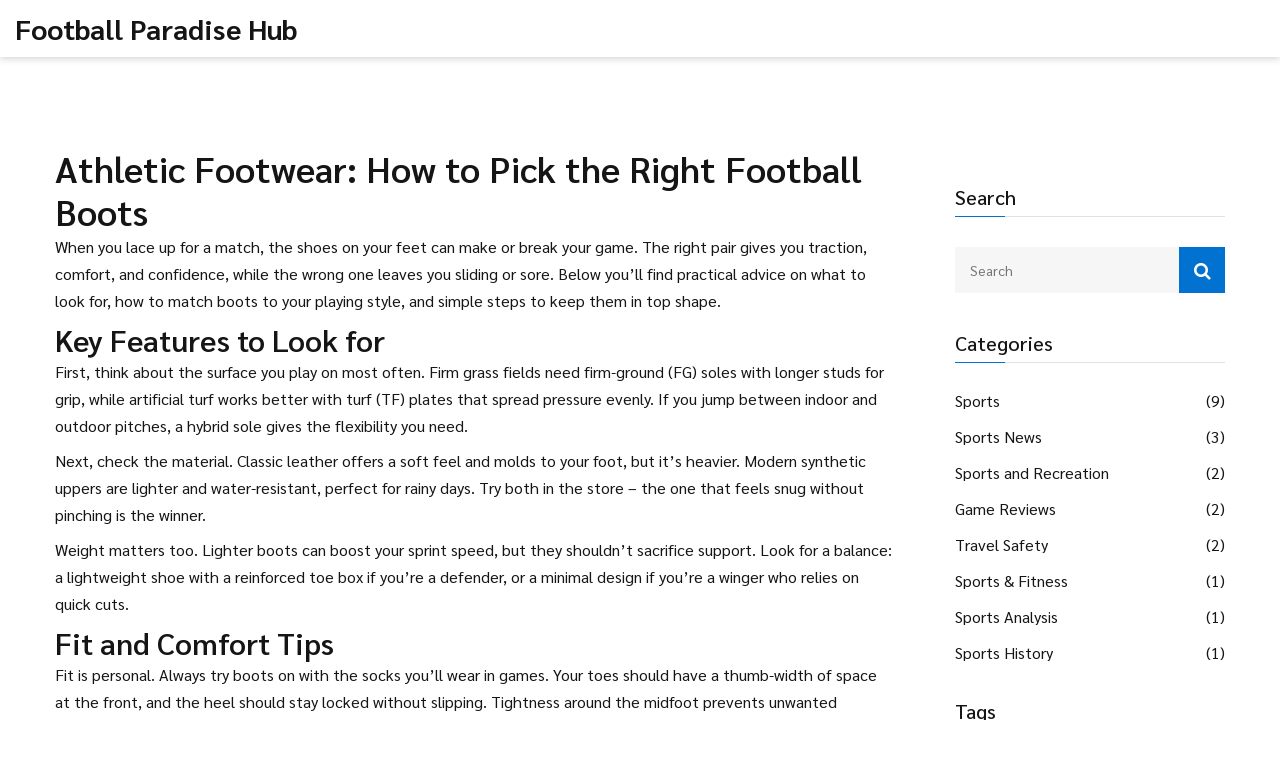

--- FILE ---
content_type: text/html; charset=UTF-8
request_url: https://football-paradise.com/tag/athletic-footwear/
body_size: 5412
content:

<!DOCTYPE html>
<html lang="en" dir="ltr">

<head>
	<title>Athletic Footwear Guide: Choose the Right Football Boots for Speed and Control</title>
	<meta charset="utf-8">
	<meta name="viewport" content="width=device-width, initial-scale=1">
	<meta name="robots" content="follow, index, max-snippet:-1, max-video-preview:-1, max-image-preview:large">
	<meta name="keywords" content="athletic footwear,football boots,soccer cleats,footwear guide,best football shoes">
	<meta name="description" content="Explore top athletic footwear tips for football players. Learn how to pick the right cleats, maintain them, and boost performance on the pitch.">
	<meta property="og:title" content="Athletic Footwear Guide: Choose the Right Football Boots for Speed and Control">
	<meta property="og:type" content="website">
	<meta property="og:website:modified_time" content="2023-07-19T03:31:30+00:00">
	<meta property="og:image" content="https://football-paradise.com/uploads/2023/07/what-are-the-pros-and-cons-of-running-in-cleats.webp">
	<meta property="og:url" content="https://football-paradise.com/tag/athletic-footwear/">
	<meta property="og:locale" content="en_US">
	<meta property="og:description" content="Explore top athletic footwear tips for football players. Learn how to pick the right cleats, maintain them, and boost performance on the pitch.">
	<meta property="og:site_name" content="Football Paradise Hub">
	<meta name="twitter:title" content="Athletic Footwear Guide: Choose the Right Football Boots for Speed and Control">
	<meta name="twitter:description" content="Explore top athletic footwear tips for football players. Learn how to pick the right cleats, maintain them, and boost performance on the pitch.">
	<meta name="twitter:image" content="https://football-paradise.com/uploads/2023/07/what-are-the-pros-and-cons-of-running-in-cleats.webp">
	<link rel="canonical" href="https://football-paradise.com/tag/athletic-footwear/">

<script type="application/ld+json">
{
    "@context": "https:\/\/schema.org",
    "@type": "CollectionPage",
    "name": "Athletic Footwear Guide: Choose the Right Football Boots for Speed and Control",
    "url": "https:\/\/football-paradise.com\/tag\/athletic-footwear\/",
    "keywords": "athletic footwear,football boots,soccer cleats,footwear guide,best football shoes",
    "description": "Explore top athletic footwear tips for football players. Learn how to pick the right cleats, maintain them, and boost performance on the pitch.",
    "inLanguage": "en-US",
    "publisher": {
        "@type": "Organization",
        "name": "Football Paradise Hub",
        "url": "https:\/\/football-paradise.com"
    },
    "hasPart": [
        {
            "@type": "BlogPosting",
            "@id": "https:\/\/football-paradise.com\/what-are-the-pros-and-cons-of-running-in-cleats",
            "headline": "What are the pros and cons of running in cleats?",
            "name": "What are the pros and cons of running in cleats?",
            "keywords": "running, cleats, pros and cons, athletic footwear",
            "description": "Running in cleats can certainly enhance your performance on the field, offering superior traction, quicker pivots, and better stability. However, it's not without its drawbacks. Prolonged use can cause discomfort, and the risk of foot and ankle injuries may increase due to the uneven distribution of pressure. Additionally, cleats aren't versatile and can't be used on all surfaces, limiting their usage. So, while cleats can be a game-changer in certain sports, it's essential to consider these factors and use them wisely.",
            "inLanguage": "en-US",
            "url": "https:\/\/football-paradise.com\/what-are-the-pros-and-cons-of-running-in-cleats",
            "datePublished": "2023-07-19T03:31:30+00:00",
            "dateModified": "2023-07-19T03:31:30+00:00",
            "commentCount": 0,
            "author": {
                "@type": "Person",
                "@id": "https:\/\/football-paradise.com\/author\/lance-kellerman\/",
                "url": "\/author\/lance-kellerman\/",
                "name": "Lance Kellerman"
            },
            "image": {
                "@type": "ImageObject",
                "@id": "\/uploads\/2023\/07\/what-are-the-pros-and-cons-of-running-in-cleats.webp",
                "url": "\/uploads\/2023\/07\/what-are-the-pros-and-cons-of-running-in-cleats.webp",
                "width": "1280",
                "height": "720"
            },
            "thumbnail": {
                "@type": "ImageObject",
                "@id": "\/uploads\/2023\/07\/thumbnail-what-are-the-pros-and-cons-of-running-in-cleats.webp",
                "url": "\/uploads\/2023\/07\/thumbnail-what-are-the-pros-and-cons-of-running-in-cleats.webp",
                "width": "640",
                "height": "480"
            }
        }
    ],
    "potentialAction": {
        "@type": "SearchAction",
        "target": {
            "@type": "EntryPoint",
            "urlTemplate": "https:\/\/football-paradise.com\/search\/?s={search_term_string}"
        },
        "query-input": {
            "@type": "PropertyValueSpecification",
            "name": "search_term_string",
            "valueRequired": true
        }
    }
}
</script>
<script type="application/ld+json">
{
    "@context": "https:\/\/schema.org",
    "@type": "BreadcrumbList",
    "itemListElement": [
        {
            "@type": "ListItem",
            "position": 0,
            "item": {
                "@id": "https:\/\/football-paradise.com\/",
                "name": "Home"
            }
        },
        {
            "@type": "ListItem",
            "position": 1,
            "item": {
                "@id": "https:\/\/football-paradise.com\/tag\/athletic-footwear\/",
                "name": "athletic footwear"
            }
        }
    ]
}
</script>

    <link href="https://fonts.googleapis.com/css?family=Sarabun:300,300i,400,400i,500,600,700,800&display=swap"
        rel="stylesheet">
    <link rel="stylesheet" href="/assets/css/vendor/bootstrap.min.css">
    <link rel="stylesheet" href="/assets/css/vendor/font-awesome.min.css">
    <link rel="stylesheet" href="/assets/css/plugins/slick.min.css">
    <link rel="stylesheet" href="/assets/css/plugins/odometer.min.css">
    <link rel="stylesheet" href="/assets/css/plugins/animate.css">
    <link rel="stylesheet" href="/assets/css/style.css">

    
</head>

<body>
    

    <header class="header-area">
        <div class="main-header d-none d-lg-block">
            <div class="main-menu-wrapper sticky">
                <div class="container-fluid">
                    <div class="row align-items-center">
                        <div class="col-lg-3">
                            <div class="brand-logo">
                                <a href="/">Football Paradise Hub</a>
                            </div>
                        </div>
                        <div class="col-lg-9">
                            <div class="main-menu-inner">
                                                            </div>
                        </div>
                    </div>
                </div>
            </div>
        </div>

        <div class="mobile-header d-lg-none d-md-block sticky">
            <div class="container">
                <div class="row align-items-center">
                    <div class="col-12">
                        <div class="mobile-main-header">
                            <div class="mobile-logo">
                                <a href="/">Football Paradise Hub</a>
                            </div>
                                                    </div>
                    </div>
                </div>
            </div>
        </div>

        <aside class="off-canvas-wrapper">
            <div class="off-canvas-overlay"></div>
            <div class="off-canvas-inner-content">
                <div class="btn-close-off-canvas">
                    <i class="fa fa-close"></i>
                </div>
                <div class="off-canvas-inner">
                    <div class="search-box-offcanvas">
                        <form action="/search/" method="get">
                            <input type="search" name="s" placeholder="Search">
                            <button class="search-btn"><i class="fa fa-search"></i></button>
                        </form>
                    </div>
                    <div class="mobile-navigation">
                        <nav>
                            <ul class="mobile-menu">
                                                            </ul>
                        </nav>
                    </div>
                </div>
            </div>
        </aside>
    </header>

    <main>
        <section class="blog-area section-padding">
            <div class="container">
                <div class="row mtn-40">
                    <div class="col-lg-3 order-2 blog-widget-wrapper">
                        <div class="blog-widget mt-40">
                            <h4 class="blog-widget-title">Search</h4>
                            <form class="widget-search-form" action="/search/" method="get">
                                <input type="search" name="s" placeholder="Search" class="search-field">
                                <button type="submit" class="search-btn"><i class="fa fa-search"></i></button>
                            </form>
                        </div>
                                                <div class="blog-widget mt-40">
                            <h4 class="blog-widget-title">Categories</h4>
                            <ul class="blog-categories">
                                                                                                <li>
                                    <a href="/category/sports/">Sports

                                    </a>
                                    <span>(9)</span>
                                </li>
                                                                                                <li>
                                    <a href="/category/sports-news/">Sports News

                                    </a>
                                    <span>(3)</span>
                                </li>
                                                                                                <li>
                                    <a href="/category/sports-and-recreation/">Sports and Recreation

                                    </a>
                                    <span>(2)</span>
                                </li>
                                                                                                <li>
                                    <a href="/category/game-reviews/">Game Reviews

                                    </a>
                                    <span>(2)</span>
                                </li>
                                                                                                <li>
                                    <a href="/category/travel-safety/">Travel Safety

                                    </a>
                                    <span>(2)</span>
                                </li>
                                                                                                <li>
                                    <a href="/category/sports-fitness/">Sports &amp; Fitness

                                    </a>
                                    <span>(1)</span>
                                </li>
                                                                                                <li>
                                    <a href="/category/sports-analysis/">Sports Analysis

                                    </a>
                                    <span>(1)</span>
                                </li>
                                                                                                <li>
                                    <a href="/category/sports-history/">Sports History

                                    </a>
                                    <span>(1)</span>
                                </li>
                                                            </ul>
                        </div>
                                                                        <div class="blog-widget mt-40">
                            <h4 class="blog-widget-title">Tags</h4>
                            <div class="blog-tag">
                                                                                                <a href="/tag/football/">football</a>
                                                                                                <a href="/tag/seattle-mariners/">Seattle Mariners</a>
                                                                                                <a href="/tag/rogers-centre/">Rogers Centre</a>
                                                                                                <a href="/tag/faroe-islands-premier-league/">Faroe Islands Premier League</a>
                                                                                                <a href="/tag/fan-engagement/">fan engagement</a>
                                                                                                <a href="/tag/small-budget/">small budget</a>
                                                                                                <a href="/tag/limited-resources/">limited resources</a>
                                                                                                <a href="/tag/not-broadcasted/">not broadcasted</a>
                                                                                                <a href="/tag/wet-field/">wet field</a>
                                                                                                <a href="/tag/pro-soccer-games/">pro soccer games</a>
                                                                                                <a href="/tag/reasons/">reasons</a>
                                                                                                <a href="/tag/benefits/">benefits</a>
                                                                                                <a href="/tag/soccer-team/">soccer team</a>
                                                                                                <a href="/tag/kicked-off/">kicked off</a>
                                                                                                <a href="/tag/warning-signs/">warning signs</a>
                                                                                                <a href="/tag/team-dynamics/">team dynamics</a>
                                                                                                <a href="/tag/running/">running</a>
                                                                                                <a href="/tag/cleats/">cleats</a>
                                                                                                <a href="/tag/pros-and-cons/">pros and cons</a>
                                                                                                <a href="/tag/athletic-footwear/">athletic footwear</a>
                                                                                            </div>
                        </div>
                                            </div>
                    <div class="col-lg-9 order-1 pr-lg-45">
                          	
                          	<div class="top-content"><h1>Athletic Footwear: How to Pick the Right Football Boots</h1>
<p>When you lace up for a match, the shoes on your feet can make or break your game. The right pair gives you traction, comfort, and confidence, while the wrong one leaves you sliding or sore. Below you’ll find practical advice on what to look for, how to match boots to your playing style, and simple steps to keep them in top shape.</p>
<h2>Key Features to Look for</h2>
<p>First, think about the surface you play on most often. Firm grass fields need firm‑ground (FG) soles with longer studs for grip, while artificial turf works better with turf (TF) plates that spread pressure evenly. If you jump between indoor and outdoor pitches, a hybrid sole gives the flexibility you need.</p>
<p>Next, check the material. Classic leather offers a soft feel and molds to your foot, but it’s heavier. Modern synthetic uppers are lighter and water‑resistant, perfect for rainy days. Try both in the store – the one that feels snug without pinching is the winner.</p>
<p>Weight matters too. Lighter boots can boost your sprint speed, but they shouldn’t sacrifice support. Look for a balance: a lightweight shoe with a reinforced toe box if you’re a defender, or a minimal design if you’re a winger who relies on quick cuts.</p>
<h2>Fit and Comfort Tips</h2>
<p>Fit is personal. Always try boots on with the socks you’ll wear in games. Your toes should have a thumb‑width of space at the front, and the heel should stay locked without slipping. Tightness around the midfoot prevents unwanted movement, which can cause blisters.</n<p>Don’t forget about arch support. If you have high arches or flat feet, an insole or a boot with built‑in support can reduce fatigue. Many brands sell removable footbeds, so you can customize the fit.</p>
<p>Finally, test the ground feel. Some players love the “grounded” sensation of a stiff sole, while others prefer a bit of give. A quick jog around the store or a short sprint on the training field will reveal which style matches your feel.</p>
<h2>Care and Maintenance Tips</h2>
<p>Keeping your boots clean extends their life and performance. After each game, brush off mud with a soft brush, then wipe the surface with a damp cloth. Avoid throwing them in the washing machine – harsh chemicals can break down the material.</p>
<p>Let them dry naturally, away from direct heat. Heat can warp the shape and crack the leather. If you need to speed up drying, stuff the boots with newspaper to absorb moisture.</p>
<p>For leather boots, apply a light conditioner every few weeks to keep the material supple. Synthetic shoes benefit from a spray that restores water resistance.</p>
<p>Replace the studs when they wear down. Worn studs lose grip and can cause injuries. Most brands sell universal replacement studs that snap into place easily.</p>
<h2>Choosing Your First Pair</h2>
<p>If you’re buying your first football boots, start with a mid‑range model. It gives you quality without the premium price tag. Brands like Nike, Adidas, and Puma all have entry‑level lines that cover the basics: proper fit, decent traction, and solid durability.</p>
<p>Read reviews from other players – they often point out real‑world pros and cons that product specs hide. And don’t be shy about asking staff at a specialty store; they can point out subtle differences that matter for your position.</p>
<p>Remember, the best boot is the one that feels right on your foot and helps you play better. Use these tips to narrow down choices, try a few pairs, and pick the one that makes you confident every time you step onto the pitch.</p></div>
                            <div class="row">
                                                        <div class="col-md-6">
                                <div class="blog-item mt-40">
                                    <div class="blog-thumb">
                                        <a href="/what-are-the-pros-and-cons-of-running-in-cleats">
                                                                                        <img src="/uploads/2023/07/what-are-the-pros-and-cons-of-running-in-cleats.webp" alt="What are the pros and cons of running in cleats?">
                                                                                    </a>
                                    </div>
                                    <div class="blog-content">
                                        <h3 class="blog-title">
                                            <a href="/what-are-the-pros-and-cons-of-running-in-cleats">What are the pros and cons of running in cleats?</a>
                                        </h3>
                                        <p> Running in cleats can certainly enhance your performance on the field, offering superior traction, quicker pivots, and better stability. However, it's not without its drawbacks. Prolonged use can cause discomfort, and the risk of foot and ankle injuries may increase due to the uneven distribution of pressure. Additionally, cleats aren't versatile and can't be used on all surfaces, limiting their usage. So, while cleats can be a game-changer in certain sports, it's essential to consider these factors and use them wisely.</p>
                                        <div class="blog-meta">
                                            <span>Jul, 19 2023</span>
                                        </div>
                                    </div>
                                </div>
                            </div>
                                                        </div>
                          	
                                                </div>
                </div>
            </div>
        </section>
    </main>

    <div class="scroll-top not-visible">
        <i class="fa fa-angle-up"></i>
    </div>

    <footer>
        <div class="footer-widget-area gray-bg section-padding">
            <div class="container">
                <div class="row mtn-40">
                    <div class="col-md-6">
                        <a href="/" class="footer-logo">Football Paradise Hub</a>
                    </div>
                    <div class="col-md-6">
                        
                                                <div class="footer-single-widget">
                            <h3 class="widget-title">Menu</h3>
                            <div class="widget-body">
                                <ul class="useful-link">
                                                                                                            <li><a href="https://escorteparis.com/">escorte paris</a></li>
                                                                                                            <li><a href="https://eurogirlsdating.com/paris/">escort girl paris</a></li>
                                                                                                            <li><a href="https://escortkeeper.com/">escort girls paris</a></li>
                                                                    </ul>
                            </div>
                        </div>
                                                                    </div>
                </div>
            </div>
        </div>
        <div class="footer-bottom">
            <div class="container">
                <div class="copyright-text text-center">
                    <p>&copy; 2026. All rights reserved.</p>
                </div>
            </div>
        </div>
    </footer>

    <script src="assets/js/vendor/modernizr-3.6.0.min.js"></script>
    <script src="assets/js/vendor/jquery-3.3.1.min.js"></script>
    <script src="assets/js/vendor/popper.min.js"></script>
    <script src="assets/js/vendor/bootstrap.min.js"></script>
    <script src="assets/js/plugins/wow.min.js"></script>
    <script src="assets/js/plugins/slick.min.js"></script>
    <script src="assets/js/plugins/odometer.min.js"></script>
    <script src="assets/js/plugins/appear.min.js"></script>
    <script src="assets/js/plugins/ajaxchimp.js"></script>
    <script src="assets/js/plugins/waypoints.min.js"></script>
    <script src="assets/js/plugins/google-map.js"></script>
    <script src="assets/js/main.js"></script>

    
<script defer src="https://static.cloudflareinsights.com/beacon.min.js/vcd15cbe7772f49c399c6a5babf22c1241717689176015" integrity="sha512-ZpsOmlRQV6y907TI0dKBHq9Md29nnaEIPlkf84rnaERnq6zvWvPUqr2ft8M1aS28oN72PdrCzSjY4U6VaAw1EQ==" data-cf-beacon='{"version":"2024.11.0","token":"2ee38ec6b9cf4b45b12330fbf9a174ed","r":1,"server_timing":{"name":{"cfCacheStatus":true,"cfEdge":true,"cfExtPri":true,"cfL4":true,"cfOrigin":true,"cfSpeedBrain":true},"location_startswith":null}}' crossorigin="anonymous"></script>
</body>

</html>

--- FILE ---
content_type: text/css; charset=utf-8
request_url: https://football-paradise.com/assets/css/style.css
body_size: 10687
content:
/*------------------------------------------------------------------
Table of content
-------------------
1. Start Header Area
2. slider area start
3. features area css start
4. testimonial
5. blog
6. about us
7. contact us
8. banner
9. sidebar
10. footer
-------------------------------------------------------------------*/
/*------ Typography Style Start ------*/
body {
  color: #151515;
  line-height: 1.7;
  font-size: 16px;
  font-weight: 400;
  font-family: "Sarabun", sans-serif;
}

a {
  -webkit-transition: 0.4s;
  -o-transition: 0.4s;
  transition: 0.4s;
}

a:hover, a:focus {
  outline: none;
  text-decoration: none;
}

p {
  margin-bottom: 8px;
}

p:last-child {
  margin-bottom: 0;
}

h1,
h2,
h3,
h4,
h5,
h6 {
  font-family: "Sarabun", sans-serif;
  color: #151515;
  font-weight: 600;
  line-height: 1.2;
  margin: 0;
}

.h1,
.h2,
.h3,
.h4,
.h5,
.h6 {
  margin: 0;
  line-height: 1.5;
}

h1,
.h1 {
  font-size: 36px;
}

@media only screen and (max-width: 767.98px) {
  h1,
  .h1 {
    font-size: 28px;
  }
}

@media only screen and (max-width: 479.98px) {
  h1,
  .h1 {
    font-size: 26px;
  }
}

h2,
.h2 {
  font-size: 30px;
}

@media only screen and (max-width: 767.98px) {
  h2,
  .h2 {
    font-size: 26px;
  }
}

@media only screen and (max-width: 479.98px) {
  h2,
  .h2 {
    font-size: 24px;
  }
}

h3,
.h3 {
  font-size: 24px;
}

@media only screen and (max-width: 767.98px) {
  h3,
  .h3 {
    font-size: 20px;
  }
}

h4,
.h4 {
  font-size: 20px;
}

h5,
.h5 {
  font-size: 18px;
}

h6,
.h6 {
  font-size: 16px;
}

ul {
  margin: 0;
  padding: 0;
}

ul li {
  list-style: none;
}

strong,
b {
  font-weight: 700;
}

address {
  margin-bottom: 0;
}

figure {
  margin: 0;
}

img {
  max-width: 100%;
  -webkit-transition: 0.4s;
  -o-transition: 0.4s;
  transition: 0.4s;
}

.bg-img {
  background-color:#ccc;
  background-size: cover;
  background-position: center;
  background-repeat: no-repeat;
}

.btn,
button {
  border: none;
  cursor: pointer;
  outline: none;
  padding: 0;
  -webkit-box-shadow: none;
          box-shadow: none;
  -webkit-transition: 0.4s;
  -o-transition: 0.4s;
  transition: 0.4s;
  background-color: transparent;
}

.btn:active, .btn:focus,
button:active,
button:focus {
  outline: none;
  -webkit-box-shadow: none;
          box-shadow: none;
}

input,
textarea {
  resize: none;
}

input:focus,
textarea:focus {
  outline: none;
}

.form-control:focus {
  border-color: #0172d0;
  -webkit-box-shadow: none;
          box-shadow: none;
}

/*--------- slick slider dot style start -------*/
.slick-dot-style ul.slick-dots {
  bottom: 15px;
  left: 50%;
  position: absolute;
  -webkit-transform: translateX(-50%);
      -ms-transform: translateX(-50%);
          transform: translateX(-50%);
}

.slick-dot-style ul.slick-dots li {
  display: inline-block;
  margin-right: 10px;
}

.slick-dot-style ul.slick-dots li:last-child {
  margin-right: 0;
}

.slick-dot-style ul.slick-dots li button {
  width: 14px;
  height: 14px;
  padding: 0;
  border: none;
  display: block;
  text-indent: -5000px;
  cursor: pointer;
  border-radius: 50%;
  -webkit-transition: 0.4s;
  -o-transition: 0.4s;
  transition: 0.4s;
  border: 2px solid #777777;
  background-color: transparent;
}

.slick-dot-style ul.slick-dots li.slick-active button {
  border-color: #0172d0;
  background-color: #0172d0;
}

.container {
  max-width: 1200px;
}

@media only screen and (max-width: 767.98px) {
  .container {
    max-width: 550px;
  }
}

@media only screen and (max-width: 575.98px) {
  .container {
    max-width: 450px;
  }
}

/*------- short classes start -------*/
.section-padding {
  padding: 130px 0;
}

@media only screen and (min-width: 768px) and (max-width: 991.98px), only screen and (max-width: 767.98px) {
  .section-padding {
    padding: 68px 0;
  }
}

.section-padding--ptb_90 {
  padding: 90px 0;
}

@media only screen and (min-width: 768px) and (max-width: 991.98px), only screen and (max-width: 767.98px) {
  .section-padding--ptb_90 {
    padding: 68px 0;
  }
}

.section-padding--pt_80 {
  padding-top: 80px;
}

@media only screen and (min-width: 768px) and (max-width: 991.98px), only screen and (max-width: 767.98px) {
  .section-padding--pt_80 {
    padding-top: 68px;
  }
}

.section-padding--pb_120 {
  padding-bottom: 120px;
}

@media only screen and (min-width: 768px) and (max-width: 991.98px), only screen and (max-width: 767.98px) {
  .section-padding--pb_120 {
    padding-bottom: 68px;
  }
}

.pb-125 {
  padding-bottom: 125px;
}

@media only screen and (min-width: 768px) and (max-width: 991.98px), only screen and (max-width: 767.98px) {
  .pb-125 {
    padding-bottom: 60px;
  }
}

@media only screen and (min-width: 992px) {
  .pl-lg-45 {
    padding-left: 45px;
  }
}

@media only screen and (min-width: 992px) {
  .pr-lg-45 {
    padding-right: 45px;
  }
}

.mb-30 {
  margin-bottom: 30px;
}

.mt-20 {
  margin-top: 20px;
}

.mb-20 {
  margin-bottom: 20px;
}

.mt-10 {
  margin-top: 10px;
}

.mt-30 {
  margin-top: 30px;
}

.mt-40 {
  margin-top: 40px;
}

.mt-50 {
  margin-top: 50px;
}

.mt-65 {
  margin-top: 65px;
}

@media only screen and (min-width: 768px) and (max-width: 991.98px), only screen and (max-width: 767.98px) {
  .mt-65 {
    margin-top: 40px;
  }
}

.mt-100 {
  margin-top: 100px;
}

.mtn-20 {
  margin-top: -20px;
}

.mbn-30 {
  margin-bottom: -30px;
}

.mtn-30 {
  margin-top: -30px;
}

.mtn-40 {
  margin-top: -40px;
}

.mtn-65 {
  margin-top: -65px;
}

@media only screen and (min-width: 768px) and (max-width: 991.98px), only screen and (max-width: 767.98px) {
  .mtn-65 {
    margin-top: -40px;
  }
}

.mtn-10 {
  margin-top: -10px;
}

.mtb-30 {
  margin-top: 30px;
  margin-bottom: 30px;
}

.mtn-40 {
  margin-top: -40px;
}

.ptb-30 {
  padding: 30px 0;
}

.mtn-100 {
  margin-top: -100px;
}

@media only screen and (min-width: 768px) and (max-width: 991.98px) {
  .mtmd-0 {
    margin-top: 0 !important;
  }
}

@media only screen and (max-width: 767.98px) {
  .mtsm-0 {
    margin-top: 0 !important;
  }
}

/*------- short classes end -------*/
/*------- header top style start -------*/
.header-top {
  padding: 12px 0;
}

.header-top-left {
  color: #fff;
  font-size: 18px;
  font-weight: 500;
}

@media only screen and (min-width: 768px) and (max-width: 991.98px), only screen and (max-width: 767.98px) {
  .header-top-left {
    font-size: 16px;
  }
}

.header-top-left a {
  color: #fff;
}

.header-top-left a:hover {
  color: #151515;
}

@media only screen and (max-width: 575.98px) {
  .login-register {
    padding-bottom: 6px;
  }
}

.login-register a {
  color: #fff;
  font-size: 18px;
  font-weight: 500;
  line-height: 1;
}

.login-register a:hover {
  color: #151515;
}

.header-social-link a {
  color: #fff;
  margin-left: 26px;
}

.header-social-link a:hover {
  color: #151515;
}

.header-social-link a:first-child {
  margin-left: 0;
}

/*------- header top style end -------*/
/*------ main menu start ------*/


.brand-logo a {
    font-family: "Sarabun", sans-serif;
    font-weight: 700;
  	font-size: 28px;
  	color: #151515; 
  	line-height: 1.3;
  	margin: 0;
}

.brand-logo a img {
	width: 300px;
  	max-width: 100%;
  	height: auto;
}

.main-menu-wrapper {
  padding: 10px 0;
}

.main-menu-wrapper.header-transparent {
  padding: 43px 0;
}

.main-menu ul {
  display: flex;
  flex-wrap: wrap;
  justify-content: flex-end;
}

.main-menu ul li {
  position: relative;
}

.main-menu ul li a {
  color: #151515;
  font-size: 18px;
  padding: 10px 22px;
  font-weight: 500;
  display: block;
  font-family: "Sarabun", sans-serif;
}

.main-menu ul li a i {
  font-size: 14px;
  padding: 0 3px;
}

.main-menu ul li:last-child a {
  padding-right: 0;
}

.main-menu ul li:hover > a, .main-menu ul li.active > a {
  color: #0172d0;
}

.main-menu ul li ul.dropdown {
  top: 100%;
  left: 0;
  width: 175px;
  position: absolute;
  transition: 0.4s;
  background-color: #fff;
  opacity: 0;
  visibility: hidden;
  z-index: 99999;
  pointer-events: none;
  transform: translateY(20px);
  border: 1px solid #efefef;
}

.main-menu ul li ul.dropdown li {
  margin-right: 0;
  border-right: none;
  flex-basis: 100%;
}

.main-menu ul li ul.dropdown li a {
  color: #151515;
  font-size: 14px;
  font-weight: 400;
  padding: 10px 20px;
  text-transform: capitalize;
  position: relative;
  border-bottom: 1px solid #efefef;
  z-index: 1;
}

.main-menu ul li ul.dropdown li a i {
  float: right;
  padding-top: 5px;
}

.main-menu ul li ul.dropdown li:hover > a {
  color: #fff;
  background-color: #0172d0;
}

.main-menu ul li ul.dropdown li:hover > ul.dropdown {
  top: 0;
  opacity: 1;
  visibility: visible;
}

.main-menu ul li ul.dropdown li:last-child a {
  border-bottom: 0;
}

.main-menu ul li ul.dropdown li ul.dropdown {
  top: 100%;
  left: 100%;
  opacity: 0;
  visibility: hidden;
}

.main-menu ul li:hover ul.dropdown {
  opacity: 1;
  visibility: visible;
  pointer-events: visible;
  transform: translate(0);
}

/*------ main menu end ------*/
/*------ sticky menu style start ------*/

.main-menu-wrapper.sticky{
	 box-shadow: 0 0 8px 1px rgba(0, 0, 0, 0.2);
}

.sticky.is-sticky {
  top: 0;
  left: 0;
  position: fixed;
  width: 100%;
  z-index: 9;
  background-color: #fff;
  box-shadow: 0 0 8px 1px rgba(0, 0, 0, 0.2);
  animation: 900ms cubic-bezier(0.2, 1, 0.22, 1) 0s normal none 1 running fadeInDown;
}

.sticky.is-sticky.main-menu-wrapper {
  padding: 10px 0;
}

/*------ sticky menu style end ------*/
.header-transparent {
  top: 54px;
  left: 0;
  width: 100%;
  position: absolute;
  z-index: 1;
  background-color: transparent;
}

/*----- mobile menu start -----*/

.mobile-header {
  box-shadow: 0 0 8px 1px rgba(0, 0, 0, 0.2);
  padding: 15px 0;
}

.mobile-logo a {
	font-weight: 700;
    font-size: 28px;
    color: #151515;
}

.mobile-logo a img {
	width: 300px;
  	max-width: 100%;
  	height: auto;
}

.mobile-main-header {
  display: flex;
  align-items: center;
  justify-content: space-between;
}

.mobile-main-header .mobile-menu-toggler {
  display: flex;
  align-items: center;
}

.mobile-main-header .mobile-menu-toggler .mobile-menu-btn {
  margin-left: 25px;
}

.mobile-main-header .mobile-menu-toggler .mobile-menu-btn span {
  width: 25px;
  height: 2px;
  display: block;
  transition: 0.4s;
  background-color: #151515;
  transform-origin: left;
}

.mobile-main-header .mobile-menu-toggler .mobile-menu-btn span:nth-child(2), .mobile-main-header .mobile-menu-toggler .mobile-menu-btn span:nth-child(3) {
  margin-top: 5px;
}

.mobile-main-header .mobile-menu-toggler .mobile-menu-btn:hover span {
  background-color: #0172d0;
}

.mobile-main-header .mobile-menu-toggler .mobile-menu-btn:hover span:nth-child(1), .mobile-main-header .mobile-menu-toggler .mobile-menu-btn:hover span:nth-child(3) {
  width: 20px;
}

.mobile-navigation {
  overflow: hidden;
  max-height: 360px;
  padding: 20px;
}

.mobile-navigation nav {
  height: 100%;
}

.mobile-menu {
  margin-top: 30px;
  height: 100%;
  overflow: auto;
  padding-right: 30px;
  margin-right: -30px;
}

@media only screen and (max-width: 479.98px) {
  .mobile-menu {
    margin-top: 15px;
  }
}

.mobile-menu li > a {
  font-size: 16px;
  color: #fff;
  text-transform: capitalize;
  line-height: 18px;
  position: relative;
  display: inline-block;
  padding: 10px 0;
}

.mobile-menu li > a:hover {
  color: #151515;
}

.mobile-menu li ul li {
  border: none;
}

.mobile-menu li ul li a {
  font-size: 14px;
  text-transform: capitalize;
  padding: 10px 0 8px;
}

.mobile-menu li.menu-item-has-children {
  display: block;
  position: relative;
}

.mobile-menu li.menu-item-has-children .dropdown {
  padding-left: 15px;
}

.mobile-menu li.menu-item-has-children .menu-expand {
  line-height: 50;
  top: -5px;
  left: 95%;
  width: 30px;
  position: absolute;
  height: 50px;
  text-align: center;
  cursor: pointer;
}

.mobile-menu li.menu-item-has-children .menu-expand i {
  display: block;
  position: relative;
  width: 10px;
  margin-top: 25px;
  border-bottom: 1px solid #fff;
  -webkit-transition: all 250ms ease-out;
  -o-transition: all 250ms ease-out;
  transition: all 250ms ease-out;
}

.mobile-menu li.menu-item-has-children .menu-expand i:before {
  top: 0;
  width: 100%;
  content: "";
  display: block;
  position: absolute;
  -webkit-transform: rotate(90deg);
      -ms-transform: rotate(90deg);
          transform: rotate(90deg);
  border-bottom: 1px solid #fff;
  -webkit-transition: 0.4s;
  -o-transition: 0.4s;
  transition: 0.4s;
}

.mobile-menu li.menu-item-has-children.active > .menu-expand i:before {
  -webkit-transform: rotate(0);
      -ms-transform: rotate(0);
          transform: rotate(0);
}

/*----- mobile menu end -----*/
/*------ offcanvas widget area start ------*/
.offcanvas-widget-area {
  margin-top: auto;
  padding: 20px;
}

.off-canvas-contact-widget li {
  color: #fff;
  font-size: 15px;
  margin-bottom: 5px;
}

.off-canvas-contact-widget li i {
  width: 20px;
}

.off-canvas-contact-widget li a {
  color: #fff;
}

.off-canvas-contact-widget li a:hover {
  color: #151515;
}

.off-canvas-social-widget {
  margin-top: 20px;
}

.off-canvas-social-widget a {
  color: #fff;
  font-size: 18px;
  display: inline-block;
  margin-right: 15px;
}

.off-canvas-social-widget a:hover {
  color: #151515;
}

/*------ offcanvas widget area end ------*/
.off-canvas-wrapper {
  position: fixed;
  top: 0;
  left: 0;
  height: 100vh;
  width: 100vw;
  opacity: 0;
  visibility: hidden;
  -webkit-transition: 0.4s;
  -o-transition: 0.4s;
  transition: 0.4s;
  z-index: 9999;
}

.off-canvas-wrapper.open {
  opacity: 1;
  visibility: visible;
}

.off-canvas-wrapper.open .off-canvas-inner-content {
  -webkit-transform: none;
      -ms-transform: none;
          transform: none;
}

.off-canvas-wrapper .off-canvas-overlay {
  background-color: rgba(0, 0, 0, 0.4);
  content: '';
  cursor: url("../img/icon/cancel.png"), auto;
  position: absolute;
  left: 0;
  top: 0;
  height: 100%;
  width: 100%;
}

.off-canvas-wrapper .off-canvas-inner-content {
  background-color: #0172d0;
  width: 300px;
  height: 100%;
  position: relative;
  -webkit-transform: translateX(calc(-100% - 50px));
      -ms-transform: translateX(calc(-100% - 50px));
          transform: translateX(calc(-100% - 50px));
  -webkit-transition: 0.4s;
  -o-transition: 0.4s;
  transition: 0.4s;
}

@media only screen and (max-width: 479.98px) {
  .off-canvas-wrapper .off-canvas-inner-content {
    width: 270px;
  }
}

.off-canvas-wrapper .btn-close-off-canvas {
  top: 0;
  left: 100%;
  width: 60px;
  height: 60px;
  font-size: 26px;
  color: #0172d0;
  line-height: 60px;
  text-align: center;
  cursor: pointer;
  position: absolute;
  -webkit-transition: 0.4s;
  -o-transition: 0.4s;
  transition: 0.4s;
  background-color: #fff;
}

.off-canvas-wrapper .btn-close-off-canvas i {
  -webkit-transform: rotate(0);
      -ms-transform: rotate(0);
          transform: rotate(0);
  -webkit-transition: 0.4s;
  -o-transition: 0.4s;
  transition: 0.4s;
  display: block;
  line-height: 60px;
}

.off-canvas-wrapper .btn-close-off-canvas:hover i {
  -webkit-transform: rotate(-90deg);
      -ms-transform: rotate(-90deg);
          transform: rotate(-90deg);
}

.off-canvas-wrapper .off-canvas-inner {
  display: -webkit-box;
  display: -webkit-flex;
  display: -ms-flexbox;
  display: flex;
  -webkit-box-orient: vertical;
  -webkit-box-direction: normal;
  -webkit-flex-direction: column;
      -ms-flex-direction: column;
          flex-direction: column;
  margin-left: auto;
  height: 100%;
}

.search-box-offcanvas form {
  position: relative;
}

.search-box-offcanvas form input {
  color: #666;
  font-size: 13px;
  width: 100%;
  height: 60px;
  border: none;
  padding: 0 40px 0 10px;
  background-color: #f2f2f2;
}

.search-box-offcanvas form .search-btn {
  top: 0;
  right: 0;
  width: 40px;
  height: 60px;
  line-height: 62px;
  font-size: 20px;
  color: #0172d0;
  position: absolute;
}

.search-box-offcanvas form .search-btn:hover {
  color: #0172d0;
}

/*------- mobile top bar settings start -------*/
.mobile-settings {
  padding-top: 15px;
  margin-top: 15px;
  border-top: 1px solid #e1e1e1;
}

.mobile-settings li {
  margin-bottom: 5px;
}

.mobile-settings .nav {
  -webkit-box-orient: vertical;
  -webkit-box-direction: normal;
  -webkit-flex-direction: column;
      -ms-flex-direction: column;
          flex-direction: column;
}

.mobile-settings .nav .mobile-top-dropdown .dropdown-toggle {
  font-size: 14px;
  color: #151515;
  cursor: pointer;
}

.mobile-settings .nav .mobile-top-dropdown .dropdown-toggle i {
  font-size: 12px;
  padding-left: 5px;
  vertical-align: middle;
}

.mobile-settings .nav .mobile-top-dropdown .dropdown-toggle:hover {
  color: #0172d0;
}

.mobile-settings .nav .mobile-top-dropdown .dropdown-toggle:after {
  display: none;
}

.mobile-settings .nav .mobile-top-dropdown .dropdown-menu {
  padding: 0;
  border-color: #e1e1e1;
  -webkit-transform: translateY(30px);
      -ms-transform: translateY(30px);
          transform: translateY(30px);
  -webkit-transition: 0.4s;
  -o-transition: 0.4s;
  transition: 0.4s;
}

.mobile-settings .nav .mobile-top-dropdown .dropdown-menu.show {
  -webkit-transform: translateY(0);
      -ms-transform: translateY(0);
          transform: translateY(0);
}

.mobile-settings .nav .mobile-top-dropdown .dropdown-menu .dropdown-item {
  font-size: 13px;
  color: #151515;
  padding: 6px 15px;
}

/*------- mobile top bar settings end -------*/
/*------- Buttons Style here -------*/
.btn {
  color: #fff;
  line-height: 1;
  border-radius: 0;
  font-family: "Sarabun", sans-serif;
  background-color: #0172d0;
  border-radius: 50px;
  font-weight: 500;
}

.btn:hover {
  color: #fff;
  background-color: #151515;
}

.btn-hero {
  font-size: 20px;
  padding: 13px 24px 15px 24px;
}

@media only screen and (max-width: 767.98px) {
  .btn-hero {
    padding: 15px 25px;
  }
}

.btn-all {
  font-size: 18px;
  padding: 14px 24px 15px 24px;
}

/*------- common css start -------*/
.fix {
  overflow: hidden;
}

.section-title {
  max-width: 410px;
  margin: auto;
  margin-bottom: 68px;
}

@media only screen and (min-width: 768px) and (max-width: 991.98px), only screen and (max-width: 767.98px) {
  .section-title {
    margin-bottom: 45px;
  }
}

.section-title .title {
  padding-bottom: 15px;
}

.section-title p {
  padding: 0 15px;
}

.section-title--style_2 {
  max-width: 710px;
}

.section-title--style_2 .title {
  line-height: 1.4;
  margin-top: -15px;
}

@media only screen and (max-width: 767.98px) {
  .section-title--style_2 .title {
    margin-top: -10px;
  }
}

.title {
  font-weight: 800;
  line-height: 1.1;
  margin-top: -9px;
}

@media only screen and (max-width: 767.98px) {
  .title {
    margin-top: -7px;
    line-height: 1.3;
  }
}

.title span {
  color: #1c47c1;
}

.subtitle {
  font-weight: 400;
  line-height: 1.3;
  padding: 20px 0;
}

.theme-bg {
  background-color: #0172d0;
}

.gray-bg {
  background-color: #f8f8f8;
}

/*------- common css end -------*/
/*---- choose us style strat ----*/
.choose-item-wrapper .title {
  padding-bottom: 8px;
}

.choose-item-wrapper--style_2 {
  background-color: #fff;
  -webkit-box-shadow: 0px 0px 58.5px 6.5px rgba(28, 71, 193, 0.15);
          box-shadow: 0px 0px 58.5px 6.5px rgba(28, 71, 193, 0.15);
  padding: 83px 60px;
}

@media only screen and (min-width: 992px) and (max-width: 1199.98px) {
  .choose-item-wrapper--style_2 {
    padding: 30px;
  }
}

@media only screen and (min-width: 768px) and (max-width: 991.98px), only screen and (max-width: 767.98px) {
  .choose-item-wrapper--style_2 {
    padding: 65px 30px 53px;
    margin-bottom: 62px;
  }
}

.choose-item-wrapper--style_2 .desc {
  padding: 25px 0 28px;
}

.choose-item {
  margin-top: 35px;
}

@media only screen and (max-width: 767.98px) {
  .choose-item {
    margin-top: 25px;
  }
}

.choose-item-title {
  font-weight: 700;
  padding-bottom: 8px;
}

.choose-list li {
  margin-bottom: 14px;
  position: relative;
}

.choose-list li:last-child {
  margin-bottom: 0;
}

.choose-list li:before {
  width: 21px;
  height: 18px;
  left: 0;
  top: 50%;
  content: '';
  position: absolute;
  -webkit-transform: translateY(-50%);
      -ms-transform: translateY(-50%);
          transform: translateY(-50%);
  background-image: url(../img/icon/check-tick.png);
}

.choose-list li .choose-item-title {
  padding-left: 36px;
}

/*---- choose us style end ----*/
/*---- call to action start ----*/
.cta-wrapper {
  position: relative;
}

@media only screen and (min-width: 768px) and (max-width: 991.98px), only screen and (max-width: 767.98px) {
  .cta-wrapper {
    margin-top: 55px;
    padding-bottom: 6px;
  }
}

.cta-wrapper .title {
  line-height: 1.3;
}

.cta-wrapper .call {
  color: #0172d0;
  display: inline-block;
  font-size: 36px;
  font-weight: 800;
  padding-top: 23px;
}

@media only screen and (max-width: 767.98px) {
  .cta-wrapper .call {
    font-size: 28px;
  }
}

@media only screen and (max-width: 479.98px) {
  .cta-wrapper .call {
    font-size: 24px;
  }
}

.cta-wrapper .call:hover {
  color: #151515;
}

@media only screen and (max-width: 767.98px) {
  .cta-wrapper img {
    padding-left: 0;
  }
}

/*---- call to action end ----*/
/*---- brand logo section start ----*/
.brand-item img {
  margin: auto;
  opacity: 0.25;
}

.brand-item:hover img {
  opacity: 1;
}

/*---- brand logo section end ----*/
/*------ counter up start ------*/
.counterup-item {
  text-align: center;
}

.counterup-item span {
  color: #1c47c1;
  font-weight: 800;
  margin-top: -4px;
}

.counterup-item h5 {
  font-weight: 400;
  padding-top: 5px;
}

@media only screen and (min-width: 768px) and (max-width: 991.98px), only screen and (max-width: 767.98px) {
  .counterup-item h5 {
    font-size: 16px;
  }
}

.odometer-inside {
  position: relative;
  margin-left: -22px;
}

.odometer-inside::after {
  top: -7px;
  left: 100%;
  content: '+';
  position: absolute;
}

/*------ counter up end ------*/
/*----- slick arrow style start -----*/
.testimonial-carousel-active.slick-arrow-style button.slick-arrow,
.hero-slider-active.slick-arrow-style button.slick-arrow {
  width: 16px;
  height: 18px;
  bottom: -38px;
  left: 0;
  cursor: pointer;
  position: absolute;
  background-repeat: no-repeat;
}

.testimonial-carousel-active.slick-arrow-style button.slick-arrow.slick-prev,
.hero-slider-active.slick-arrow-style button.slick-arrow.slick-prev {
  background-image: url(../img/icon/arrow-prev.png);
}

.testimonial-carousel-active.slick-arrow-style button.slick-arrow.slick-next,
.hero-slider-active.slick-arrow-style button.slick-arrow.slick-next {
  left: 25px;
  background-image: url(../img/icon/arrow-next.png);
}

.testimonial-carousel-active.slick-arrow-style button.slick-arrow:hover.slick-prev,
.hero-slider-active.slick-arrow-style button.slick-arrow:hover.slick-prev {
  background-image: url(../img/icon/arrow-prev-color.png);
}

.testimonial-carousel-active.slick-arrow-style button.slick-arrow:hover.slick-next,
.hero-slider-active.slick-arrow-style button.slick-arrow:hover.slick-next {
  background-image: url(../img/icon/arrow-next-color.png);
}

.testimonial-carousel-active.slick-arrow-style--testimonial_2,
.hero-slider-active.slick-arrow-style--testimonial_2 {
  margin-top: 35px;
}

.testimonial-carousel-active.slick-arrow-style--testimonial_2 button.slick-arrow,
.hero-slider-active.slick-arrow-style--testimonial_2 button.slick-arrow {
  right: 0;
  left: auto;
  bottom: 60px;
  z-index: 1;
}

.testimonial-carousel-active.slick-arrow-style--testimonial_2 button.slick-arrow.slick-prev,
.hero-slider-active.slick-arrow-style--testimonial_2 button.slick-arrow.slick-prev {
  right: 60px;
}

.testimonial-carousel-active.slick-arrow-style--testimonial_2 button.slick-arrow.slick-next,
.hero-slider-active.slick-arrow-style--testimonial_2 button.slick-arrow.slick-next {
  right: 37px;
  left: auto;
}

.testimonial-carousel-active.slick-arrow-style--testimonial_2 .slick-list,
.hero-slider-active.slick-arrow-style--testimonial_2 .slick-list {
  margin: -30px;
}

@media only screen and (min-width: 768px) and (max-width: 991.98px), only screen and (max-width: 767.98px) {
  .testimonial-carousel-active.slick-arrow-style--testimonial_2 .slick-list,
  .hero-slider-active.slick-arrow-style--testimonial_2 .slick-list {
    margin: -30px -15px;
  }
}

.testimonial-carousel-active.slick-arrow-style--testimonial_2 .slick-list .slick-slide,
.hero-slider-active.slick-arrow-style--testimonial_2 .slick-list .slick-slide {
  padding: 30px;
}

.slick-arrow-style_hero button.slick-arrow {
  bottom: 40px;
  left: 50%;
  -webkit-transform: translateX(-50%);
      -ms-transform: translateX(-50%);
          transform: translateX(-50%);
  margin: auto;
}

.slick-arrow-style_hero button.slick-arrow.slick-next {
  right: 48%;
  left: auto;
}

.slick-arrow-style_hero button.slick-arrow.slick-prev {
  left: 49%;
}

/*----- slick arrow style end -----*/
/* ----scroll to top css start ----*/
.scroll-top {
  bottom: 50px;
  cursor: pointer;
  height: 50px;
  position: fixed;
  right: 20px;
  text-align: center;
  width: 50px;
  z-index: 9999;
  -webkit-transition: 0.4s;
  -o-transition: 0.4s;
  transition: 0.4s;
  border-radius: 50%;
  background-color: #0172d0;
  -webkit-box-shadow: 0 0 1px rgba(255, 255, 255, 0.5);
          box-shadow: 0 0 1px rgba(255, 255, 255, 0.5);
}

.scroll-top i {
  line-height: 50px;
  color: #fff;
  font-size: 25px;
}

.scroll-top.not-visible {
  bottom: -50px;
  visibility: hidden;
  opacity: 0;
}

.scroll-top:hover {
  background-color: #151515;
}

/* ----scroll to top css end ----*/
@-webkit-keyframes fadeInUp {
  from {
    opacity: 0;
    -webkit-transform: translate3d(0, 40%, 0);
            transform: translate3d(0, 40%, 0);
  }
  to {
    opacity: 1;
    -webkit-transform: translate3d(0, 0, 0);
            transform: translate3d(0, 0, 0);
  }
}
@keyframes fadeInUp {
  from {
    opacity: 0;
    -webkit-transform: translate3d(0, 40%, 0);
            transform: translate3d(0, 40%, 0);
  }
  to {
    opacity: 1;
    -webkit-transform: translate3d(0, 0, 0);
            transform: translate3d(0, 0, 0);
  }
}

.fadeInUp {
  -webkit-animation-name: fadeInUp;
          animation-name: fadeInUp;
}

@-webkit-keyframes fadeInLeft {
  from {
    opacity: 0;
    -webkit-transform: translate3d(-40%, 0, 0);
            transform: translate3d(-40%, 0, 0);
  }
  to {
    opacity: 1;
    -webkit-transform: translate3d(0, 0, 0);
            transform: translate3d(0, 0, 0);
  }
}

@keyframes fadeInLeft {
  from {
    opacity: 0;
    -webkit-transform: translate3d(-40%, 0, 0);
            transform: translate3d(-40%, 0, 0);
  }
  to {
    opacity: 1;
    -webkit-transform: translate3d(0, 0, 0);
            transform: translate3d(0, 0, 0);
  }
}

.fadeInLeft {
  -webkit-animation-name: fadeInLeft;
          animation-name: fadeInLeft;
}

@-webkit-keyframes fadeInRight {
  from {
    opacity: 0;
    -webkit-transform: translate3d(40%, 0, 0);
            transform: translate3d(40%, 0, 0);
  }
  to {
    opacity: 1;
    -webkit-transform: translate3d(0, 0, 0);
            transform: translate3d(0, 0, 0);
  }
}

@keyframes fadeInRight {
  from {
    opacity: 0;
    -webkit-transform: translate3d(40%, 0, 0);
            transform: translate3d(40%, 0, 0);
  }
  to {
    opacity: 1;
    -webkit-transform: translate3d(0, 0, 0);
            transform: translate3d(0, 0, 0);
  }
}

.fadeInRight {
  -webkit-animation-name: fadeInRight;
          animation-name: fadeInRight;
}

@-webkit-keyframes float-bob {
  0% {
    -webkit-transform: translateY(0);
            transform: translateY(0);
  }
  50% {
    -webkit-transform: translateY(20px);
            transform: translateY(20px);
  }
  100% {
    -webkit-transform: translateY(0);
            transform: translateY(0);
  }
}

@keyframes float-bob {
  0% {
    -webkit-transform: translateY(0);
            transform: translateY(0);
  }
  50% {
    -webkit-transform: translateY(20px);
            transform: translateY(20px);
  }
  100% {
    -webkit-transform: translateY(0);
            transform: translateY(0);
  }
}

.moving-vertical {
  -webkit-animation-name: float-bob;
          animation-name: float-bob;
  -webkit-animation-duration: 3s;
          animation-duration: 3s;
  -webkit-animation-iteration-count: infinite;
          animation-iteration-count: infinite;
  -webkit-animation-timing-function: linear;
          animation-timing-function: linear;
}

/*------ hero slider area css start ------*/
/*-------------------------
01. Slider area
--------------------------*/
.hero-slider-item {
  height: 850px;
  display: -webkit-box;
  display: -webkit-flex;
  display: -ms-flexbox;
  display: flex;
  -webkit-box-align: center;
  -webkit-align-items: center;
      -ms-flex-align: center;
          align-items: center;
  padding-top: 88px;
}

@media only screen and (min-width: 992px) and (max-width: 1199.98px) {
  .hero-slider-item {
    height: 550px;
  }
}

@media only screen and (min-width: 768px) and (max-width: 991.98px) {
  .hero-slider-item {
    height: 400px;
    padding-top: 0;
  }
}

@media only screen and (max-width: 767.98px) {
  .hero-slider-item {
    height: 350px;
    padding-top: 0;
  }
}

@media only screen and (max-width: 575.98px) {
  .hero-slider-item {
    height: 550px;
  }
}

.slider-thumb {
  float: right;
}

@media only screen and (max-width: 575.98px) {
  .slider-thumb {
    float: none;
    max-width: 300px;
    margin: 0 auto;
  }
}

@media only screen and (max-width: 575.98px) {
  .hero-slider-content {
    text-align: center;
    padding: 0 20px 50px;
  }
}

@media only screen and (max-width: 479.98px) {
  .hero-slider-content {
    padding: 0 0 50px;
  }
}

.hero-slider-content .slide-title {
  color: #151515;
  font-size: 75px;
  font-weight: 800;
  line-height: 1;
}

@media only screen and (min-width: 992px) and (max-width: 1199.98px) {
  .hero-slider-content .slide-title {
    font-size: 40px;
  }
}

@media only screen and (min-width: 768px) and (max-width: 991.98px) {
  .hero-slider-content .slide-title {
    font-size: 34px;
    line-height: 1.3;
  }
}

@media only screen and (max-width: 767.98px) {
  .hero-slider-content .slide-title {
    font-size: 25px;
    line-height: 1.3;
  }
}

.hero-slider-content .btn-hero {
  margin-top: 55px;
}

@media only screen and (max-width: 767.98px) {
  .hero-slider-content .btn-hero {
    margin-top: 30px;
    padding: 10px 22px 12px;
    font-size: 18px;
  }
}

.hero-transparent-bg {
  height: 890px;
}

@media only screen and (min-width: 992px) and (max-width: 1199.98px) {
  .hero-transparent-bg {
    height: 550px;
  }
}

@media only screen and (min-width: 768px) and (max-width: 991.98px) {
  .hero-transparent-bg {
    height: 400px;
    padding-top: 0;
  }
}

@media only screen and (max-width: 767.98px) {
  .hero-transparent-bg {
    height: 350px;
    padding-top: 0;
  }
}

@media only screen and (max-width: 575.98px) {
  .hero-transparent-bg {
    height: 550px;
    padding-top: 0;
  }
}

/*------ hero slider area css end ------*/
.slick-active .slider-thumb img {
  -webkit-animation-fill-mode: both;
          animation-fill-mode: both;
  -webkit-animation-duration: 1s;
          animation-duration: 1s;
  -webkit-animation-name: fadeInRight;
          animation-name: fadeInRight;
  -webkit-animation-delay: 0.5s;
          animation-delay: 0.5s;
}

.slick-active .hero-slider-content .slide-title,
.slick-active .hero-slider-content .btn-hero {
  -webkit-animation-fill-mode: both;
          animation-fill-mode: both;
  -webkit-animation-duration: 1s;
          animation-duration: 1s;
  -webkit-animation-name: fadeInLeft;
          animation-name: fadeInLeft;
  -webkit-animation-delay: 0.5s;
          animation-delay: 0.5s;
}

.slick-active .hero-slider-content .btn-hero {
  -webkit-animation-delay: 0.7s;
          animation-delay: 0.7s;
}

/*----- about style start -----*/
@media only screen and (min-width: 768px) and (max-width: 991.98px), only screen and (max-width: 767.98px) {
  .about-inner {
    margin-top: 65px;
  }
}

.about-inner p {
  margin-bottom: 34px;
}

@media only screen and (min-width: 768px) and (max-width: 991.98px), only screen and (max-width: 767.98px) {
  .about-inner--style_2 {
    margin-top: 0;
    margin-bottom: 65px;
  }
}

.about-inner--style_2 .subtitle {
  padding-top: 24px;
}

@media only screen and (min-width: 768px) and (max-width: 991.98px), only screen and (max-width: 767.98px) {
  .about-inner--style_2 .subtitle {
    padding-bottom: 5px;
  }
}

.about-inner--style_2 .subtitle span {
  color: #1c47c1;
  font-weight: 800;
}

.about-inner--style_2 .subtitle-2 {
  padding-top: 3px;
  padding-bottom: 46px;
}

@media only screen and (min-width: 768px) and (max-width: 991.98px), only screen and (max-width: 767.98px) {
  .about-thumb {
    text-align: center;
  }
}

/*----- about style end -----*/
/*----- service policy start -----*/
.service-policy-item {
  /* @media only screen and (max-width: 767.98px) {
            text-align: center;
            padding: 0 40px;
        }

        @media only screen and (max-width: 479.98px) {
            padding: 0 15px;
        } */
}

.service-policy-item:hover .service-policy-icon img {
  -webkit-transform: scale(0.95) translateX(10px);
      -ms-transform: scale(0.95) translateX(10px);
          transform: scale(0.95) translateX(10px);
}

.service-policy-title {
  font-weight: 700;
  padding: 17px 0 8px;
}

@media only screen and (min-width: 768px) and (max-width: 991.98px), only screen and (max-width: 767.98px) {
  .policy-wrapper-02 {
    margin-top: -45px;
    margin-bottom: 26px;
  }
}

.policy-wrapper-02 .service-policy-item {
  padding: 34px;
  -webkit-transition: 0.4s;
  -o-transition: 0.4s;
  transition: 0.4s;
}

.policy-wrapper-02 .service-policy-item:hover, .policy-wrapper-02 .service-policy-item.active {
  -webkit-box-shadow: 0px 0px 58.5px 6.5px rgba(28, 71, 193, 0.15);
          box-shadow: 0px 0px 58.5px 6.5px rgba(28, 71, 193, 0.15);
}

@media only screen and (min-width: 768px) and (max-width: 991.98px), only screen and (max-width: 767.98px) {
  .policy-area-02 {
    padding-top: 50px;
  }
}

/*----- service policy  -----*/
/*------ service section start ------*/
.servivce-middle-thumb {
  text-align: center;
}

@media only screen and (min-width: 768px) and (max-width: 991.98px), only screen and (max-width: 767.98px) {
  .servivce-middle-thumb {
    margin-top: 60px;
  }
}

.service-item {
  width: 218px;
  text-align: left;
}

@media only screen and (min-width: 768px) and (max-width: 991.98px) {
  .service-item {
    float: left;
  }
}

@media only screen and (max-width: 767.98px) {
  .service-item {
    width: 100%;
  }
}

.service-item:hover .service-icon img {
  -webkit-transform: scale(0.95) translateX(10px);
      -ms-transform: scale(0.95) translateX(10px);
          transform: scale(0.95) translateX(10px);
}

.service-title {
  font-weight: 700;
  padding: 18px 0 10px;
}

.service-title a {
  color: #151515;
}

.service-title a:hover {
  color: #0172d0;
}

.service-list-left .service-item:nth-child(1), .service-list-left .service-item:nth-child(3) {
  margin-left: 52px;
}

@media only screen and (min-width: 992px) and (max-width: 1199.98px), only screen and (min-width: 768px) and (max-width: 991.98px), only screen and (max-width: 767.98px) {
  .service-list-left .service-item:nth-child(1), .service-list-left .service-item:nth-child(3) {
    margin-left: 0;
  }
}

@media only screen and (min-width: 768px) and (max-width: 991.98px) {
  .service-list-left .service-item {
    margin-right: 30px;
  }
  .service-list-left .service-item:last-child {
    margin-right: 0;
  }
}

.service-list-left .service-item:last-child {
  margin-bottom: 0;
}

.service-list-right .service-item:nth-child(2) {
  margin-left: 52px;
}

@media only screen and (min-width: 992px) and (max-width: 1199.98px), only screen and (min-width: 768px) and (max-width: 991.98px), only screen and (max-width: 767.98px) {
  .service-list-right .service-item:nth-child(2) {
    margin-left: 0;
  }
}

.service-list-right .service-item:last-child {
  margin-bottom: 0;
}

@media only screen and (min-width: 768px) and (max-width: 991.98px) {
  .service-list-right .service-item {
    margin-right: 30px;
  }
  .service-list-right .service-item:last-child {
    margin-right: 0;
  }
}

.service-wrapper--style_2 .section-title {
  text-align: center;
}

.service-wrapper--style_2 .service-item {
  margin-bottom: 0;
}

@media only screen and (min-width: 768px) and (max-width: 991.98px) {
  .service-wrapper--style_2 .service-item {
    width: 100%;
  }
}

/*------ service section end ------*/
/*------ service details page start ------*/
@media only screen and (min-width: 768px) and (max-width: 991.98px), only screen and (max-width: 767.98px) {
  .service-details-wrapper.pb-125 {
    padding-bottom: 67px;
  }
}

@media only screen and (min-width: 768px) and (max-width: 991.98px), only screen and (max-width: 767.98px) {
  .service-details-widget {
    margin-top: 100px;
  }
}

.service-single-widget {
  padding: 25px;
}

.service-single-widget .service-widget-title {
  font-weight: 700;
  padding-bottom: 20px;
  line-height: 1;
}

.service-single-widget .service-list li a {
  color: #151515;
  display: block;
  margin-bottom: 10px;
  position: relative;
  padding-left: 35px;
}

.service-single-widget .service-list li a:before {
  width: 21px;
  height: 18px;
  left: 0;
  top: 50%;
  content: '';
  position: absolute;
  -webkit-transform: translateY(-50%);
      -ms-transform: translateY(-50%);
          transform: translateY(-50%);
  background-image: url(../img/icon/check-tick.png);
}

.service-single-widget .service-list li a:hover {
  color: #0172d0;
  padding-left: 40px;
}

.service-single-widget .service-list li:last-child a {
  margin-bottom: 0;
}

@media only screen and (min-width: 1600px) {
  .service-details-content {
    padding-right: 30px;
  }
}

.service-details-content h3 {
  font-weight: 700;
  padding-bottom: 10px;
}

/*------ service details page end ------*/
/*----- testimonial area start -----*/
@media only screen and (min-width: 768px) and (max-width: 991.98px), only screen and (max-width: 767.98px) {
  .testimonial-wrapper {
    padding-bottom: 100px;
  }
}

@media only screen and (min-width: 768px) and (max-width: 991.98px), only screen and (max-width: 767.98px) {
  .testimonial-wrapper--style_2 {
    padding-bottom: 68px;
  }
}

.testimonial-inner {
  margin-top: -38px;
}

@media only screen and (min-width: 768px) and (max-width: 991.98px), only screen and (max-width: 767.98px) {
  .testimonial-inner {
    margin-top: 68px;
  }
}

.testimonial-content {
  padding: 1px;
}

.testimonial-content .client-name {
  color: #1c47c1;
  line-height: 1;
  font-weight: 500;
  padding-bottom: 4px;
}

.testimonial-content .client-desig {
  font-weight: 300;
}

.testimonial-content p {
  padding-top: 57px;
  padding-bottom: 12px;
}

@media only screen and (max-width: 767.98px) {
  .testimonial-content p {
    padding-top: 45px;
  }
}

.testimonial-content p i {
  font-size: 14px;
  line-height: 1;
  padding-right: 5px;
}

.testimonial-content p i:last-child {
  padding-left: 5px;
}

@media only screen and (min-width: 768px) and (max-width: 991.98px) {
  .testimonial-thumb {
    text-align: center;
  }
}

@media only screen and (min-width: 768px) and (max-width: 991.98px), only screen and (max-width: 767.98px) {
  .testimonial-thumb--style_2 {
    margin-bottom: 68px;
  }
}

.testimonial-item--style_2 .testimonial-content {
  padding: 40px 20px 48px 45px;
  -webkit-box-shadow: 0px 0px 31.5px 3.5px rgba(28, 71, 193, 0.11);
          box-shadow: 0px 0px 31.5px 3.5px rgba(28, 71, 193, 0.11);
}

.testimonial-item--style_2 .testimonial-content p {
  padding-top: 0;
}

/*----- testimonial area end -----*/
/*----- breadcrumb style css start -----*/
.breadcrumb-wrap {
  padding: 95px 0 100px;
  text-align: center;
}

@media only screen and (max-width: 767.98px) {
  .breadcrumb-wrap {
    padding: 50px 0;
  }
}

.breadcrumb-wrap .breadcrumb {
  background: transparent;
  margin-bottom: 0;
  padding: 0;
  display: -webkit-box;
  display: -webkit-flex;
  display: -ms-flexbox;
  display: flex;
  -webkit-box-align: center;
  -webkit-align-items: center;
      -ms-flex-align: center;
          align-items: center;
  -webkit-box-pack: center;
  -webkit-justify-content: center;
      -ms-flex-pack: center;
          justify-content: center;
}

.breadcrumb-wrap .breadcrumb .breadcrumb-item {
  line-height: 1;
  font-size: 18px;
  text-transform: capitalize;
  color: #fff;
}

.breadcrumb-wrap .breadcrumb .breadcrumb-item a {
  color: #fff;
}

.breadcrumb-wrap .breadcrumb .breadcrumb-item a:hover {
  color: #0172d0;
}

.breadcrumb-wrap .breadcrumb .breadcrumb-item:before {
  color: #fff;
  content: "/";
  font-size: 12px;
  margin: 0 5px;
}

.breadcrumb-wrap .breadcrumb .breadcrumb-item:first-child::before {
  display: none;
}

.breadcrumb-wrap .breadcrumb .breadcrumb-item.active {
  margin-top: 2px;
  text-transform: capitalize;
}

.breadcrumb-title {
  color: #fff;
  font-size: 40px;
  line-height: 1;
  font-weight: 800;
  margin-bottom: 20px;
}

@media only screen and (max-width: 575.98px) {
  .breadcrumb-title {
    font-size: 24px;
  }
}

/*----- breadcrumb style css end -----*/
/*------ team area style  start ------*/
.team-member {
  position: relative;
  text-align: center;
}

.team-member-info {
  bottom: 0;
  left: 50%;
  position: absolute;
  background-color: #f8f8f8;
  padding: 40px;
  text-align: center;
  white-space: nowrap;
  -webkit-transform: translateX(-50%);
      -ms-transform: translateX(-50%);
          transform: translateX(-50%);
  -webkit-box-shadow: 0px 0px 58px 6px rgba(28, 71, 193, 0.15);
          box-shadow: 0px 0px 58px 6px rgba(28, 71, 193, 0.15);
  opacity: 0;
  visibility: hidden;
  -webkit-transition: 0.4s;
  -o-transition: 0.4s;
  transition: 0.4s;
}

@media only screen and (min-width: 768px) and (max-width: 991.98px) {
  .team-member-info {
    padding: 30px;
  }
}

@media only screen and (max-width: 767.98px) {
  .team-member-info {
    padding: 10px;
  }
}

@media only screen and (max-width: 575.98px) {
  .team-member-info {
    padding: 40px;
  }
}

.team-member:hover .team-member-info {
  opacity: 1;
  visibility: visible;
}

.team-member--hover-effect {
  text-align: center;
}

@media only screen and (min-width: 992px) and (max-width: 1199.98px), only screen and (min-width: 768px) and (max-width: 991.98px) {
  .team-member--hover-effect {
    margin-top: 130px;
  }
}

@media only screen and (max-width: 767.98px) {
  .team-member--hover-effect {
    margin-top: 100px;
  }
}

@media only screen and (max-width: 575.98px) {
  .team-member--hover-effect {
    margin-top: 100px;
  }
}

.team-member--hover-effect:before, .team-member--hover-effect:after {
  top: 0;
  left: 50%;
  width: 10px;
  height: 10px;
  content: '';
  position: absolute;
  border: 1px solid #b9b9b9;
  border-radius: 50%;
  opacity: 0;
  visibility: hidden;
  -webkit-transition: 0.4s;
  -o-transition: 0.4s;
  transition: 0.4s;
}

.team-member--hover-effect:after {
  top: 0;
  left: 55%;
  width: 13px;
  height: 13px;
}

.team-member--hover-effect .team-member-info {
  left: 50%;
  top: -100px;
  content: '';
  position: absolute;
  -webkit-transform: translateX(-6px) scale(0.7);
      -ms-transform: translateX(-6px) scale(0.7);
          transform: translateX(-6px) scale(0.7);
  opacity: 0;
  visibility: hidden;
  -webkit-transition: 0.4s;
  -o-transition: 0.4s;
  transition: 0.4s;
  white-space: nowrap;
  text-align: left;
  padding: 0;
  background-color: transparent;
  -webkit-box-shadow: none;
          box-shadow: none;
}

@media only screen and (min-width: 768px) and (max-width: 991.98px), only screen and (max-width: 767.98px) {
  .team-member--hover-effect .team-member-info {
    top: -80px;
  }
}

.team-member--hover-effect .team-member-name {
  font-weight: 700;
  padding-bottom: 3px;
}

.team-member--hover-effect .team-member-name a {
  color: #151515;
}

.team-member--hover-effect .team-member-name a:hover {
  color: #0172d0;
}

.team-member--hover-effect .team-member-desig {
  font-weight: 400;
}

.team-member--hover-effect:hover:before, .team-member--hover-effect:hover:after, .team-member--hover-effect.active:before, .team-member--hover-effect.active:after, .team-member--hover-effect.team-open:before, .team-member--hover-effect.team-open:after {
  opacity: 1;
  visibility: visible;
  top: -23px;
}

@media only screen and (min-width: 768px) and (max-width: 991.98px), only screen and (max-width: 767.98px) {
  .team-member--hover-effect:hover:before, .team-member--hover-effect:hover:after, .team-member--hover-effect.active:before, .team-member--hover-effect.active:after, .team-member--hover-effect.team-open:before, .team-member--hover-effect.team-open:after {
    top: -15px;
  }
}

.team-member--hover-effect:hover:after, .team-member--hover-effect.active:after, .team-member--hover-effect.team-open:after {
  top: -45px;
  -webkit-transition-delay: 0.2s;
       -o-transition-delay: 0.2s;
          transition-delay: 0.2s;
}

@media only screen and (min-width: 768px) and (max-width: 991.98px), only screen and (max-width: 767.98px) {
  .team-member--hover-effect:hover:after, .team-member--hover-effect.active:after, .team-member--hover-effect.team-open:after {
    top: -30px;
  }
}

.team-member--hover-effect:hover .team-member-info, .team-member--hover-effect.active .team-member-info, .team-member--hover-effect.team-open .team-member-info {
  opacity: 1;
  visibility: visible;
  -webkit-transition-delay: 0.6s;
       -o-transition-delay: 0.6s;
          transition-delay: 0.6s;
  -webkit-transform: translateX(-6px) scale(1);
      -ms-transform: translateX(-6px) scale(1);
          transform: translateX(-6px) scale(1);
}

@media only screen and (min-width: 768px) and (max-width: 991.98px) {
  .team-member--hover-effect:hover .team-member-info, .team-member--hover-effect.active .team-member-info, .team-member--hover-effect.team-open .team-member-info {
    -webkit-transform: translateX(-6px) scale(1);
        -ms-transform: translateX(-6px) scale(1);
            transform: translateX(-6px) scale(1);
  }
}

@media only screen and (min-width: 992px) and (max-width: 1199.98px) {
  .team-content.about-inner {
    padding-right: 140px;
  }
}

@media only screen and (min-width: 768px) and (max-width: 991.98px), only screen and (max-width: 767.98px) {
  .team-content.about-inner {
    margin-top: 0;
  }
}

@media only screen and (min-width: 992px) and (max-width: 1199.98px), only screen and (min-width: 768px) and (max-width: 991.98px), only screen and (max-width: 767.98px) {
  .team-content--style_2 {
    margin-bottom: 65px;
  }
}

@media only screen and (min-width: 992px) and (max-width: 1199.98px), only screen and (min-width: 768px) and (max-width: 991.98px), only screen and (max-width: 767.98px) {
  .team-wrapper.section-padding--pb_120 {
    padding-top: 0;
  }
}

.team-wrapper--style_1 {
  padding-top: 80px;
}

@media only screen and (min-width: 992px) and (max-width: 1199.98px), only screen and (min-width: 768px) and (max-width: 991.98px), only screen and (max-width: 767.98px) {
  .team-wrapper--style_1 {
    padding-top: 0;
  }
}

@media only screen and (min-width: 768px) and (max-width: 991.98px), only screen and (max-width: 767.98px) {
  .team-wrapper [class*="col-"]:last-child .team-member--hover-effect .team-member-info {
    -webkit-transform: translateX(-6px) scale(1);
        -ms-transform: translateX(-6px) scale(1);
            transform: translateX(-6px) scale(1);
    left: auto;
    right: 0;
  }
}

@media only screen and (max-width: 575.98px) {
  .team-wrapper [class*="col-"]:last-child .team-member--hover-effect .team-member-info {
    -webkit-transform: translateX(-6px) scale(1);
        -ms-transform: translateX(-6px) scale(1);
            transform: translateX(-6px) scale(1);
    left: 50%;
  }
}

@media only screen and (max-width: 479.98px) {
  .team-wrapper--style_1 [class*="col-"] {
    max-width: 100%;
    -webkit-box-flex: 100%;
    -webkit-flex: 100%;
        -ms-flex: 100%;
            flex: 100%;
  }
}

@media only screen and (min-width: 992px) and (max-width: 1199.98px) {
  .team-wrapper--style_3 .team-member--hover-effect {
    margin-top: 30px;
  }
}

@media only screen and (min-width: 768px) and (max-width: 991.98px), only screen and (max-width: 767.98px) {
  .team-wrapper--style_3 .team-member--hover-effect {
    margin-top: 40px;
  }
}

@media only screen and (max-width: 479.98px) {
  .team-wrapper--style_3 [class*="col-"] {
    max-width: 100%;
    -webkit-box-flex: 100%;
    -webkit-flex: 100%;
        -ms-flex: 100%;
            flex: 100%;
  }
}

@media only screen and (max-width: 575.98px) {
  .team-wrapper--style_3 [class*="col-"] .team-member--hover-effect {
    margin-top: 100px;
  }
}

@media only screen and (max-width: 575.98px) {
  .team-wrapper--style_3 .section-padding--pt_80 {
    padding-top: 0;
  }
}

/*------ team details start ------*/
@media only screen and (min-width: 768px) and (max-width: 991.98px), only screen and (max-width: 767.98px) {
  .team-member-details {
    margin-top: 60px;
  }
}

.team-details-widget .quick-contact {
  padding: 25px 25px 18px 25px;
}

.team-details-widget .quick-contact .quick-title {
  font-weight: 700;
  color: #0172d0;
  padding-bottom: 20px;
}

.team-details-widget .quick-contact a {
  display: block;
  color: #151515;
  margin-bottom: 10px;
}

.team-details-widget .quick-contact a:hover {
  color: #0172d0;
}

.team-details-widget .quick-contact .team-sicial-link a {
  display: inline-block;
  color: #151515;
  font-size: 18px;
  margin-right: 15px;
}

.team-details-widget .quick-contact .team-sicial-link a:hover {
  color: #0172d0;
}

.team-details-widget .quick-contact .team-sicial-link a:last-child {
  margin-right: 0;
}

/*-- Single Skill --*/
.single-skill {
  margin-bottom: 30px;
}

.single-skill:last-child {
  margin-bottom: 0;
}

.single-skill span {
  display: block;
  font-size: 14px;
  line-height: 1;
  color: #151515;
  letter-spacing: 1px;
  margin-bottom: 12px;
}

.single-skill .skill-bar {
  display: block;
  width: 100%;
  height: 3px;
  background-color: #dbdbdb;
  padding: 1px;
}

.single-skill .skill-bar .skill-progress {
  display: block;
  height: 100%;
  background-color: #0172d0;
  position: relative;
}

.single-skill .skill-bar .skill-progress::before {
  content: attr(data-progress);
  position: absolute;
  right: 0;
  bottom: 15px;
  font-size: 14px;
  line-height: 1;
  color: #151515;
  letter-spacing: 1px;
}

/*------ team details end ------*/
/*------ team area style end ------*/
/*------- pricing table start -------*/
.pricing-item {
  border-radius: 5px;
  padding: 50px 0;
  text-align: center;
  border: 1px solid #e1e1e1;
  -webkit-transition: 0.4s;
  -o-transition: 0.4s;
  transition: 0.4s;
}

.pricing-item:hover, .pricing-item.active {
  -webkit-box-shadow: 0 0 30px 1px rgba(1, 26, 72, 0.12);
          box-shadow: 0 0 30px 1px rgba(1, 26, 72, 0.12);
}

.dolar {
  color: #011a48;
  font-size: 26px;
  font-weight: 600;
  padding-right: 3px;
  vertical-align: super;
}

.price-head {
  background-image: url(../../assets/img/bg/1.png);
  background-position: center;
  background-repeat: no-repeat;
}

.price-head h2 {
  font-size: 60px;
  font-weight: 700;
  display: inline-block;
}

@media only screen and (max-width: 479.98px) {
  .price-head h2 {
    font-size: 36px;
  }
}

.price-head h4 {
  display: inline-block;
}

.pricing-title {
  color: #0172d0;
  font-size: 30px;
  display: block;
  padding-top: 15px;
}

.pricing-list {
  margin-bottom: 20px;
  padding: 30px;
}

.pricing-list li {
  padding: 10px 0;
  border-bottom: 1px solid #e1e1e1;
}

.pricing-list li:first-child {
  border-top: 1px solid #e1e1e1;
}

/*------- pricing table end -------*/
/*------ pagination area style start ------*/
.paginatoin-area {
  padding: 20px;
  border: 1px solid #e1e1e1;
}

.paginatoin-area .pagination-box {
  display: -webkit-box;
  display: -webkit-flex;
  display: -ms-flexbox;
  display: flex;
  -webkit-box-pack: center;
  -webkit-justify-content: center;
      -ms-flex-pack: center;
          justify-content: center;
}

.paginatoin-area .pagination-box li {
  margin-right: 5px;
  display: inline-block;
}

.paginatoin-area .pagination-box li:last-child {
  margin-right: 0;
}

.paginatoin-area .pagination-box li a {
  color: #151515;
  height: 36px;
  width: 36px;
  font-size: 14px;
  display: inline-block;
  text-align: center;
  line-height: 36px;
  background-color: #f5f5f5;
  border-radius: 5px;
}

.paginatoin-area .pagination-box li a i {
  font-size: 22px;
  line-height: 36px;
}

.paginatoin-area .pagination-box li a:hover {
  color: #fff;
  border-color: #0172d0;
  background-color: #0172d0;
}

.paginatoin-area .pagination-box li.active a {
  color: #fff;
  background-color: #0172d0;
}

/*------ pagination area style end ------*/
/*----- blog post item start -----*/
.blog-item:hover .blog-thumb img {
  -webkit-transform: scale(1.1);
      -ms-transform: scale(1.1);
          transform: scale(1.1);
}

.blog-thumb {
  text-align: center;
  background-color: #f5f6f7;
  overflow: hidden;
}

.blog-thumb a {
  display: block;
}

.blog-content {
  padding-top: 18px;
}

.blog-content p{
	overflow: hidden;
    text-overflow: ellipsis;
    display: -moz-box;
    -moz-box-orient: vertical;
    display: -webkit-box;
    -webkit-line-clamp: 4;
    -webkit-box-orient: vertical;
    line-clamp: 4;
    box-orient: vertical;
}

.blog-title {
  padding-bottom: 10px;
}

.blog-title a {
  overflow: hidden;
  text-overflow: ellipsis;
  display: -moz-box;
  -moz-box-orient: vertical;
  display: -webkit-box;
  -webkit-line-clamp: 1;
  -webkit-box-orient: vertical;
  line-clamp: 1;
  box-orient: vertical;
  color: #151515;
}

.blog-title a:hover {
  color: #0172d0;
}

.blog-meta:hover a {
  color: #151515;
}

.blog-content.blog-details .blog-title {
  font-size: 28px;
  font-weight: 700;
  line-height: 1.3;
}

@media only screen and (max-width: 575.98px) {
  .blog-content.blog-details .blog-title {
    font-size: 24px;
  }
}

.blog-content.blog-details .blog-meta {
  padding-bottom: 20px;
}

.blog-content blockquote {
  border-left: 5px solid #0172d0;
  margin: 25px 32px 25px 30px;
  background-color: #f8f8f8;
  padding: 15px;
}

@media only screen and (max-width: 575.98px) {
  .blog-content blockquote {
    margin: 25px 15px 25px 15px;
  }
}

/*----- blog post item end -----*/
/*----- blog sidebar start -------*/
@media only screen and (min-width: 768px) and (max-width: 991.98px), only screen and (max-width: 767.98px) {
  .blog-widget-wrapper {
    margin-top: 20px;
  }
}

.blog-widget-title {
  font-weight: 500;
  line-height: 1;
  margin-bottom: 40px;
  position: relative;
}

.blog-widget-title:before, .blog-widget-title:after {
  bottom: -10px;
  left: 0;
  width: 100%;
  height: 1px;
  content: "";
  position: absolute;
  background-color: #e1e1e1;
}

.blog-widget-title:after {
  width: 50px;
  background-color: #0172d0;
}

.widget-search-form {
  position: relative;
}

.widget-search-form .search-field {
  width: 100%;
  border: none;
  height: 46px;
  line-height: 1;
  font-size: 14px;
  padding: 0 15px;
  padding-right: 55px;
  background-color: #f6f6f6;
}

.widget-search-form .search-btn {
  width: 46px;
  height: 46px;
  background-color: #0172d0;
  color: #fff;
  font-size: 18px;
  line-height: 46px;
  text-align: center;
  position: absolute;
  right: 0;
  top: 0;
}

.widget-search-form .search-btn:hover {
  background-color: #151515;
}

.recent-posts {
  display: -webkit-box;
  display: -webkit-flex;
  display: -ms-flexbox;
  display: flex;
  margin-bottom: 30px;
}

.recent-posts-image {
  width: 80px;
}

.recent-posts-body {
  line-height: 1;
  padding-left: 10px;
  width: calc(100% - 80px);
}

.recent-posts-meta {
  display: block;
  font-size: 14px;
  line-height: 1;
  padding-bottom: 10px;
}

.recent-posts-title {
  font-weight: 500;
  line-height: 1.3;
}

.recent-posts-title a {
  color: #151515;
}

.recent-posts-title a:hover {
  color: #0172d0;
}

.recent-posts:last-child {
  margin-bottom: 0;
}

.blog-categories li {
  font-size: 16px;
  line-height: 1;
  margin-bottom: 20px;
  display: flex;
  justify-content: space-between;
  flex-wrap: nowrap;
}


.blog-categories li a{
  	display: inline-block;
	color: #151515;
   	white-space: nowrap;
  	text-overflow: ellipsis;
  	overflow: hidden;
}

.blog-categories li span {
  float: right;
  -webkit-transition: 0.4s;
  -o-transition: 0.4s;
  transition: 0.4s;
}

.blog-categories li:last-child {
  margin-bottom: 0;
}

.blog-categories li:hover a {
  color: #0172d0;
}

.blog-categories li:hover span {
  color: #0172d0;
}

/*----- blog sidebar end -------*/

/*------------------------ blog-post-styles ------------------------*/

.single-post-text img {
	margin: 15px 0 10px 0;
}

.single-post-text h2 {
    font-size: 28px;
	margin-top: 15px;
    margin-bottom: 10px;
}

.single-post-text h3 {
    font-size: 24px;
	margin-top: 15px;
    margin-bottom: 10px;
}

.single-post-text p {
	margin: 0 0 10px 0;
}

.single-post-text a{
	color: #007bff;
}

.single-post-text ol {
	padding-left: 15px;
}

.single-post-text ol li {
	padding: 5px 0;
}

.single-post-text ul {
	list-style: none;
  	padding-left: 15px;
}

.single-post-text ul li {
	padding: 5px 0;
}

.single-post-text ul li,
.single-post-text ul li a {
	color: #000;
}

.single-post-text blockquote {
  	font-style: italic;
	padding: 10px 20px;
    margin: 10px 0 20px 0;
    font-size: 17.5px;
    border-left: 5px solid #ddd;
}

.single-post-text table {
	width: 100%;
  	border: 1px solid #ddd;
  	background-color: #fff;
  	border-collapse: collapse;
  	margin: 15px 0;
}

.single-post-text table,
.single-post-text td,
.single-post-text th {
	border: 1px solid #ddd;
    border-collapse: collapse;
  	padding: 10px 15px;
}

.single-post-text td,
.single-post-text th {
	border: 1px solid #ddd;
    border-collapse: collapse;
  	padding: 10px 15px;
}

/*---------------------- blog-post-styles end ----------------------*/

/*---------------------- post-tags ----------------------*/

.post-tags-wrap {
	display: flex;
  	flex-wrap: wrap;
  	column-gap: 5px;
  	margin-bottom: 30px;
}

.post-tags-wrap .post-tags-title {
	display: block;
  	font-size: 18px;
  	line-height: 1.6;
}

.post-tags-wrap .post-tags-item {
  	display: inline-block;
	text-decoration: none;
  	font-size: 14px;
  	color: #fff;
  	border: 1px solid #0172d0;
  	background-color: #0172d0;
  	padding: 3px 10px;
  	margin-bottom: 5px;
  	transition: all .3s ease;
}

.post-tags-wrap .post-tags-item:hover {
	color: #0172d0;
  	border: 1px solid #0172d0;
  	background-color: #fff;
}

/*-------------------- post-tags end --------------------*/

/*--- blog comment section start ---*/

.comment-section {
	padding: 40px 0 20px 0;
  	margin-bottom: 30px;
}

.comment-section h4,
.blog-comment-wrapper h4 {
  font-size: 24px;
  line-height: 1;
  padding-bottom: 15px;
}

.comment-section ul li {
  display: flex;
  padding: 15px 20px;
  margin-bottom: 30px;
  border: 1px solid #e1e1e1;
}

.comment-section ul li:last-child {
  margin-bottom: 5px;
}

@media only screen and (max-width: 479.98px) {
  .comment-section ul li {
    display: block;
  }
}

.comment-section ul li .author-avatar {
  -webkit-flex-basis: 66px;
      -ms-flex-preferred-size: 66px;
          flex-basis: 66px;
  max-height: 62px;
  margin-right: 10px;
  margin-bottom: 10px;
}

@media only screen and (max-width: 479.98px) {
  .comment-section ul li .author-avatar {
    -webkit-flex-basis: 100%;
        -ms-flex-preferred-size: 100%;
            flex-basis: 100%;
    max-width: 66px;
    height: 62px;
  }
}

.comment-section ul li.comment-children {
  margin-left: 40px;
}

@media only screen and (max-width: 479.98px) {
  .comment-section ul li.comment-children {
    margin-left: 20px;
  }
}

.comment-section ul li .comment-body {
  -webkit-flex-basis: 100%;
      -ms-flex-preferred-size: 100%;
          flex-basis: 100%;
}

.comment-section ul li .comment-body h5 {
  font-size: 16px;
  font-family: "Sarabun", sans-serif;
  margin-bottom: 10px;
}

.comment-section ul li .comment-body .comment-post-date {
  font-size: 13px;
  padding-bottom: 10px;
}

.comment-section ul li .comment-body .reply-btn {
  float: right;
}

.comment-section ul li .comment-body .reply-btn a {
  color: #151515;
  font-size: 12px;
  display: inline-block;
  padding: 4px 15px;
  border-radius: 20px;
  text-transform: capitalize;
  border: 1px solid #e1e1e1;
}

.comment-section ul li .comment-body .reply-btn a:hover {
  color: #fff;
  border-color: #0172d0;
  background-color: #0172d0;
}

/*--- blog comment section end ---*/
/*------ blog comment box start -----*/
.blog-comment-wrapper {
  margin-top: -10px;
}

@media only screen and (max-width: 767.98px) {
  .blog-comment-wrapper {
    margin-top: -14px;
  }
}

.blog-comment-wrapper p {
  padding-top: 10px;
}

.blog-comment-wrapper .comment-post-box label {
  color: #151515;
  font-weight: 500;
  margin-bottom: 10px;
  display: block;
  text-transform: capitalize;
}

.blog-comment-wrapper .comment-post-box .coment-field {
  background: #f8f8f8;
  border: none;
  color: #151515;
  padding: 8px 10px;
  width: 100%;
  border: 1px solid #e1e1e1;
}

@media only screen and (max-width: 767.98px) {
  .blog-comment-wrapper .comment-post-box .coment-field {
    margin-bottom: 20px;
  }
}

.blog-comment-wrapper .comment-post-box textarea {
  height: 130px;
  margin-bottom: 20px;
  padding: 10px;
  width: 100%;
  background: #f8f8f8;
  border: 1px solid #e1e1e1;
}

.blog-comment-wrapper .comment-post-box .coment-btn {
  margin-top: 30px;
}

@media only screen and (max-width: 767.98px) {
  .blog-comment-wrapper .comment-post-box .coment-btn {
    margin-top: 10px;
  }
}

/*------- blog comment box end --------*/
/*----- Google map area start -----*/
#google-map {
  height: 500px;
  width: 100%;
}

@media only screen and (min-width: 768px) and (max-width: 991.98px) {
  #google-map {
    height: 400px;
  }
}

@media only screen and (max-width: 767.98px) {
  #google-map {
    height: 350px;
  }
}

/*----- Google map area end -----*/
/*------ contact form area start -------*/
.contact-message form input,
.contact-message form textarea {
  width: 100%;
  border: none;
  padding: 10px 10px;
  border-bottom: 3px solid transparent;
  background-color: #f7f7f7;
  margin-bottom: 30px;
}

.contact-message form textarea {
  height: 150px;
}

/*------ contact form area start -------*/
/*------ contact info area start -------*/
.contact-information {
  height: 100%;
  padding-left: 30px;
}

@media only screen and (min-width: 768px) and (max-width: 991.98px), only screen and (max-width: 767.98px) {
  .contact-information {
    margin-bottom: 65px;
    padding-left: 0;
  }
}

.contact-information p {
  padding-bottom: 30px;
}

@media only screen and (min-width: 768px) and (max-width: 991.98px), only screen and (max-width: 767.98px) {
  .contact-information p {
    padding-bottom: 10px;
  }
}

.contact-information ul li {
  border-bottom: 1px solid #e1e1e1;
  padding-bottom: 15px;
  margin-bottom: 15px;
  display: -webkit-box;
  display: -webkit-flex;
  display: -ms-flexbox;
  display: flex;
  -webkit-box-align: center;
  -webkit-align-items: center;
      -ms-flex-align: center;
          align-items: center;
}

@media only screen and (max-width: 479.98px) {
  .contact-information ul li {
    -webkit-box-align: baseline;
    -webkit-align-items: baseline;
        -ms-flex-align: baseline;
            align-items: baseline;
  }
}

.contact-information ul li:last-child {
  border-bottom: none;
  margin-bottom: 0;
  padding-bottom: 0;
}

.contact-information ul li i {
  font-size: 18px;
  padding-right: 10px;
}

.contact-title {
  padding-bottom: 35px;
}

@media only screen and (min-width: 768px) and (max-width: 991.98px), only screen and (max-width: 767.98px) {
  .contact-title {
    margin-top: -13px;
    padding-bottom: 20px;
  }
}

/*------ contact info area end -------*/
/*---------- faq style start ----------*/
.faq-inner .card {
  border: none;
  margin-bottom: 30px;
}

.faq-inner .card:last-child {
  margin-bottom: 0;
}

.faq-inner .card .card-body {
  line-height: 1.8;
  border: 1px solid #e1e1e1;
}

.card-header {
  padding: 0;
  border: none;
}

.card-header button {
  color: #151515;
  font-size: 16px;
  font-weight: 500;
  width: 100%;
  line-height: 1.2;
  padding: 16px 30px;
  text-align: left;
  text-transform: capitalize;
  display: -webkit-box;
  display: -webkit-flex;
  display: -ms-flexbox;
  display: flex;
  -webkit-box-align: center;
  -webkit-align-items: center;
      -ms-flex-align: center;
          align-items: center;
  background-color: #f8f8f8;
  position: relative;
}

@media only screen and (max-width: 479.98px) {
  .card-header button {
    padding: 12px 10px;
  }
}

.card-header button:hover {
  background-color: #0172d0;
  color: #fff;
}

.card-header button i {
  color: #0172d0;
  font-size: 20px;
  padding-right: 10px;
}

.card-header button:before {
  top: 50%;
  right: 20px;
  content: "\f107";
  position: absolute;
  font-family: "FontAwesome";
  -webkit-transform: translateY(-50%);
      -ms-transform: translateY(-50%);
          transform: translateY(-50%);
}

@media only screen and (max-width: 479.98px) {
  .card-header button:before {
    right: 10px;
  }
}

.faq-inner .card-header .accordio-heading[aria-expanded="false"] {
  background-color: #f8f8f8;
}

.faq-inner .card-header .accordio-heading[aria-expanded="true"] {
  color: #fff;
  background-color: #0172d0;
}

.faq-inner .card-header .accordio-heading[aria-expanded="true"] i {
  color: #fff;
}

.faq-inner .card-header .accordio-heading[aria-expanded="true"]:before {
  content: "\f106";
}

/*---------- faq style end ----------*/
.error h1 {
  font-size: 200px;
  font-weight: 900;
  letter-spacing: 1rem;
  line-height: 1;
  margin-top: -44px;
  color: #0172d0;
}

@media only screen and (min-width: 768px) and (max-width: 991.98px) {
  .error h1 {
    font-size: 130px;
    margin-top: -30px;
  }
}

@media only screen and (max-width: 767.98px) {
  .error h1 {
    font-size: 100px;
    margin-top: -23px;
  }
}

.error h2 {
  font-size: 25px;
  padding: 10px 0;
}

@media only screen and (max-width: 479.98px) {
  .error h2 {
    font-size: 20px;
  }
}

.error .searchform {
  display: -webkit-box;
  display: -webkit-flex;
  display: -ms-flexbox;
  display: flex;
  margin-top: 40px;
  -webkit-box-pack: start;
  -webkit-justify-content: flex-start;
      -ms-flex-pack: start;
          justify-content: flex-start;
}

.error .searchform__input {
  border: 1px solid #e1e1e1;
  height: 45px;
  width: 100%;
  padding-left: 15px;
}

@media only screen and (max-width: 479.98px) {
  .error .searchform__input {
    width: 85%;
  }
}

.error .searchform__submit {
  border: none;
  background-color: #0172d0;
  width: 70px;
  color: #fff;
  cursor: pointer;
}

.error .searchform__submit:hover {
  background-color: #151515;
}

.error .btn-all {
  margin-top: 30px;
}

/*----- footer section start -----*/
@media only screen and (min-width: 768px) and (max-width: 991.98px), only screen and (max-width: 767.98px) {
  .footer-widget-area.pb-125 {
    padding-bottom: 67px;
  }
}

.widget-logo {
  max-width: 110px;
  margin-bottom: 30px;
}

.widget-title {
  font-weight: 800;
  margin-bottom: 38px;
}

@media only screen and (min-width: 768px) and (max-width: 991.98px), only screen and (max-width: 767.98px) {
  .widget-title {
    margin: -6px 0 20px;
  }
}

.widget-body .desc {
  color: #151515;
}

.news-subtitle p b {
  font-weight: 600;
  padding-top: 5px;
  padding-bottom: 8px;
}

.contact-info {
  padding-top: 12px;
}

.contact-info li {
  display: -webkit-box;
  display: -webkit-flex;
  display: -ms-flexbox;
  display: flex;
  line-height: 1.5;
  margin-bottom: 22px;
}

.contact-info li span {
  font-weight: 600;
  padding-right: 5px;
}

.contact-info li:last-child {
  margin-bottom: 0;
}

.useful-link li {
  line-height: 1.7;
  margin-bottom: 20px;
  width: 50%;
  float: left;
}

.useful-link li a {
  color: #151515;
  position: relative;
  padding-left: 18px;
}

.useful-link li a:before {
  top: 50%;
  left: 0;
  content: '\f101';
  position: absolute;
  font-family: "FontAwesome";
  -webkit-transform: translateY(-50%);
      -ms-transform: translateY(-50%);
          transform: translateY(-50%);
}

.useful-link li a:hover {
  color: #0172d0;
  padding-left: 25px;
}

.useful-link li:last-child {
  margin-bottom: 0;
  clear: both;
}

.twitter-post {
  padding-right: 25px;
}

.twitter-post li:not(:last-child) {
  margin-bottom: 22px;
}

.newsletter-inner {
  margin-top: 15px;
}

.newsletter-inner form {
  position: relative;
}

.newsletter-inner .news-field {
  font-size: 14px;
  width: 100%;
  height: 50px;
  line-height: 1;
  color: #151515;
  padding: 0 25px;
  border: 1px solid #e1e1e1;
  border-radius: 50px;
  margin-bottom: 20px;
}

.newsletter-inner .btn {
  background-color: #1c47c1;
}

.newsletter-inner .btn:hover {
  background-color: #151515;
}

footer .section-padding{
	padding: 80px 0;
}

.footer-bottom {
  padding: 21px 0;
}

.footer-logo {
  	display: inline-block;
	font-weight: 700;
  	font-size: 24px;
  	color: #151515; 
  	margin-bottom: 10px;
}

.footer-logo img {
	width: 150px;
  	max-width: 100%;
  	height: auto;
}

.copyright-text p {
  font-weight: 600;
}

.copyright-text p a {
  color: #0172d0;
}

@media only screen and (min-width: 1600px) {
  .footer-widget-area [class*="col-"] .footer-single-widget {
    padding-left: 18px;
  }
}

@media only screen and (min-width: 1600px) {
  .footer-widget-area [class*="col-"]:first-child .footer-single-widget {
    padding-left: 0;
  }
}

/*----- footer section end -----*/
